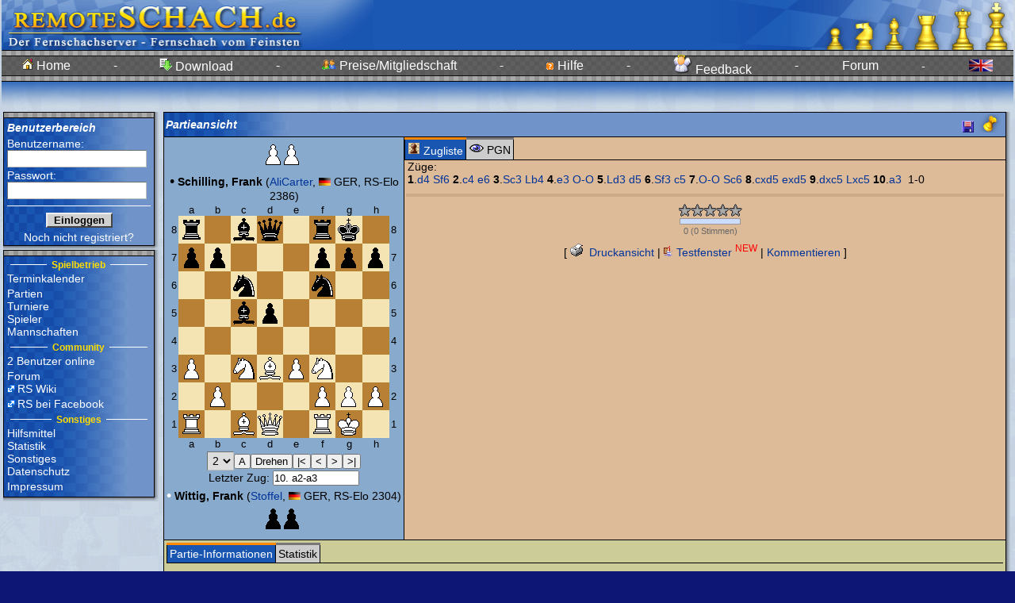

--- FILE ---
content_type: text/html; charset=iso-8859-1
request_url: https://www.remoteschach.de/db/matchview.php3?id=152345&z=17&r=&set=0
body_size: 9262
content:
<html>
<head>
<meta name='description' content='remoteSchach, Fernschach fürs Internet, Fernschachserver des BdF'>
<meta name='author' content='Christian <city> Taulien, Tony <trx> Ruprich'>
<meta name='keywords' content='Fernschach, Schach, Anfängerschach, Bauer, chess, Chessclub, Dame, ECO, ELO, Emailturniere, en passant, Endspiel, Eröffnung, FEN, fernschachbund, Fernschachturnier, Gambit, GM, Grossmeister, internet chess, internet schach, Internet, kostenlos, König, Königspiel, Mittelspiel, Nahschach, online chess, Online spielen, onlineschach, patt, PGN, Patzer, remis, remote, remoteSchach, Rochade, schachkurs, schachmatt, schachpartie, Schachserver, Schnell-Schach, sonneborn berger'>
<meta name='date' content='2026-01-25 00:37:40'>

<script type='text/javascript'>
//<!--
var GB_ROOT_DIR = "../js/"; 

//-->
</script>
<link rel='stylesheet' type='text/css' href='../design/rs.css' />
<link rel='stylesheet' type='text/css' href='../design/docutool.css' />
<link rel='stylesheet' type='text/css' href='../design/rating.css' />
<link rel='stylesheet' type='text/css' href='../js/jsComponents.css' />
<link rel='stylesheet' type='text/css' href='../js/calendar.css' />
<link rel='stylesheet' type='text/css' href='../js/gb_styles.css' />
<link rel='stylesheet' type='text/css' href='../js/jquery/jquery.autocomplete/css/jquery.autocomplete.css' />
<link rel='stylesheet' type='text/css' href='../js/jquery/jquery.thickbox/css/jquery.thickbox.css' />
<link rel='stylesheet' type='text/css' href='../js/jquery/jquery.tooltip/css/jquery.tooltip.css' />
<link rel='stylesheet' type='text/css' href='../js/jquery/jquery.actionsmenu/css/jquery.actionsmenu.css' />
<link rel='stylesheet' type='text/css' href='../design/css.php3?popup=' />
<style type='text/css'>.rs_box { 
background-color:#7093CA; 
background-image:url('../images/patterns/bluepattern.gif'); 
background-repeat:repeat-y; 
} 
.myrs_box { 
background-color:#7093CA; 
background-image:url('../images/patterns/bluepattern.gif'); 
background-repeat:repeat-y; 
} 
.vote_box { 
background-color:#7093CA; 
background-image:url('../images/patterns/bluepattern.gif'); 
background-repeat:repeat-y; 
} 
.tabhead_row { 
background-color:#7093CA; 
background-image:url('../images/patterns/bluepattern.gif'); 
background-repeat:repeat-y; 
} 
</style>
<script type='text/javascript' src='../js/jsComponents.js' ></script>
<script type='text/javascript'>
//<!--
var xyz=0;
window.onerror = function (msg, fil, znr) { 
return true; 
} 
myin = function() {
init_jsComponents(null); 
initall(0);
}

//-->
</script>
<title>
Fernschach vom Feinsten im Internet bei remoteSchach - Partieansicht</title>
<script type='text/javascript' src='../js/ajax.js' ></script>
<script type='text/javascript' src='../js/AJS.js' ></script>
<script type='text/javascript' src='../js/AJS_fx.js' ></script>
<script type='text/javascript' src='../js/AJS_dnd.js' ></script>
<script type='text/javascript' src='../js/fn.js' ></script>
<script type='text/javascript' src='../js/cjs.js' ></script>
<script type='text/javascript' src='../js/calendar.lib.js' ></script>
<script type='text/javascript' src='../js/gb_scripts.js' ></script>
<script type='text/javascript' src='../js/jquery/jquery-1.5.min.js' ></script>
<script type='text/javascript' src='../js/jquery/jquery.json-1.3.min.js' ></script>
<script type='text/javascript' src='../js/jquery/jquery.rs/jquery.util.min.js' ></script>
<script type='text/javascript' src='../js/jquery/jquery.metadata/jquery.metadata.min.js' ></script>
<script type='text/javascript' src='../js/jquery/jquery.rs/jquery.cityrpc.min.js' ></script>
<script type='text/javascript' src='../js/jquery/jquery.rs/jquery.citymenu.min.js' ></script>
<script type='text/javascript' src='../js/jquery/jquery.bgiframe/js/jquery.bgiframe.2.1.2.min.js' ></script>
<script type='text/javascript' src='../js/jquery/jquery.ajaxQueue/js/jquery.ajaxQueue.min.js' ></script>
<script type='text/javascript' src='../js/jquery/jquery.thickbox/js/jquery.thickbox.min.js' ></script>
<script type='text/javascript' src='../js/jquery/jquery.autocomplete/js/jquery.autocomplete.min.js' ></script>
<script type='text/javascript' src='../js/jquery/jquery.dimensions/jquery.dimensions.min.js' ></script>
<script type='text/javascript' src='../js/jquery/jquery.tooltip/js/jquery.tooltip.min.js' ></script>
<script type='text/javascript' src='../js/jquery/jquery.prettyComments/jquery.prettyComments.min.js' ></script>
<script type='text/javascript' src='../js/jquery/jquery.actionsmenu/js/jquery.actionsmenu.min.js' ></script>
<script type='text/javascript' src='../js/rating.js' ></script>
<script type='text/javascript' src='../js/utils.js' ></script>
<script type='text/javascript' src='inc/matchview.js' ></script>
<script LANGUAGE="JavaScript1.1"><!--
window.status="Loading pieces...";
var iu="../images/chess";
var bwkw=new Image();
bwkw.src=iu+"/kww.gif";
var bwdw=new Image();
bwdw.src=iu+"/dww.gif";
var bwtw=new Image();
bwtw.src=iu+"/tww.gif";
var bwlw=new Image();
bwlw.src=iu+"/lww.gif";
var bwsw=new Image();
bwsw.src=iu+"/sww.gif";
var bwbw=new Image();
bwbw.src=iu+"/bww.gif";
var bskw=new Image();
bskw.src=iu+"/ksw.gif";
var bsdw=new Image();
bsdw.src=iu+"/dsw.gif";
var bstw=new Image();
bstw.src=iu+"/tsw.gif";
var bslw=new Image();
bslw.src=iu+"/lsw.gif";
var bssw=new Image();
bssw.src=iu+"/ssw.gif";
var bsbw=new Image();
bsbw.src=iu+"/bsw.gif";
var bwks=new Image();
bwks.src=iu+"/kws.gif";
var bwds=new Image();
bwds.src=iu+"/dws.gif";
var bwts=new Image();
bwts.src=iu+"/tws.gif";
var bwls=new Image();
bwls.src=iu+"/lws.gif";
var bwss=new Image();
bwss.src=iu+"/sws.gif";
var bwbs=new Image();
bwbs.src=iu+"/bws.gif";
var bsks=new Image();
bsks.src=iu+"/kss.gif";
var bsds=new Image();
bsds.src=iu+"/dss.gif";
var bsts=new Image();
bsts.src=iu+"/tss.gif";
var bsls=new Image();
bsls.src=iu+"/lss.gif";
var bsss=new Image();
bsss.src=iu+"/sss.gif";
var bsbs=new Image();
bsbs.src=iu+"/bss.gif";
var bleerw=new Image();
bleerw.src=iu+"/w.gif";
var bleers=new Image();
bleers.src=iu+"/s.gif";
var bkw=new Image();
bkw.src=iu+"/kw.gif";
var bdw=new Image();
bdw.src=iu+"/dw.gif";
var blw=new Image();
blw.src=iu+"/lw.gif";
var bsw=new Image();
bsw.src=iu+"/sw.gif";
var btw=new Image();
btw.src=iu+"/tw.gif";
var bbw=new Image();
bbw.src=iu+"/bw.gif";
var bks=new Image();
bks.src=iu+"/ks.gif";
var bds=new Image();
bds.src=iu+"/ds.gif";
var bls=new Image();
bls.src=iu+"/ls.gif";
var bss=new Image();
bss.src=iu+"/ss.gif";
var bts=new Image();
bts.src=iu+"/ts.gif";
var bbs=new Image();
bbs.src=iu+"/bs.gif";
idxkorr = new Array(0, 0);
var rotated = new Array(0, 0);
autofer=0;
autov=3;
timer0=null;
dummy1=0;
ldd=0;
ptjv=300;
fst=1;
jumpdone=0;
op=0;
if ((navigator.appName == "Netscape") && (navigator.appVersion.substring(0,1) == "3"))
{ idnet = 1;} else { idnet = 0 };
var htmname = "game_game1.htm";
var x="x";
var goback=-1;
var goahead=-2;
var idx=0;
var bidx=0;
var lastidx=new Array(0, 0);
var lastcolor="#000000";
var movebgcol="#F8E1B8";
var movecol="#071E47";
var bgcolor="#ECECEC";
var maxvar=0;
var engl=0;
var nbgames = 1;
var diagram=self;
var timer=null;
var dummy2=0;
var dummy3=0;
if ((navigator.appName=="Netscape")&&(navigator.appVersion.substring(0,1) == "3"))
{idnet1=1}else{idnet1=0};
zg=new Array(
"rnbqkbnr/pppppppp/8/8/8/8/PPPPPPPP/RNBQKBNR w KQkq - 0 1","5135","0621","5034","1220","5742","0533","5244","04060705","6143","1127","6245","1026","60626361","0118","3427","2027","3526","3326","4840");br=new Array(
new Array(
x,x,x,x,x,x,x,x,x,x,x,x,x,x,x,x,x,x,x,x,x,x,x,x,x,x,x,x,x,x,x,x,x,x,x,x,x,x,x,x,x,x,x,x,x,x,x,x,x,x,x,x,x,x,x,x,x,x,x,x,x,x,x,x
))
//--></script>
<script SRC="../db/inc/chess.js" LANGUAGE="JavaScript1.1"></script>
<script LANGUAGE="JavaScript1.1"><!--
function initall(r){
dummy2=1;
initdia();
init();
var san="0";
var sanb="0";
san=location.href;
var ian;
ian=san.lastIndexOf('?');
if (ian!=-1) {
san=san.substring(ian+1, san.length);
ian=san.lastIndexOf('_');
if (ian!=-1) {
sanb=san.substring(0,ian);
san=san.substring(ian+1,san.length);
san++;
san--;
sanb++;
sanb--;
if((sanb>0)||(san>0))
c(sanb,san);
}
} tstr=setTimeout("c(0,-4)",100);
if (r) rotboard(0); 
}
//--></script>
</head>
<body onLoad='myin();' class='body' bgcolor='#ffffff' text='#000000' link='#000080' vlink='#000080' alink='#ff0000'><basefont face='Verdana, Arial'><table width='100%' valign='top' cellpadding='0' cellspacing='0'><tr><td width='*' style='text-align:center;'><form id='loading2' name='rssysform' method='post'><input type='hidden' name='RSSYSSID' value=''>
<input type='hidden' name='RSSYSSUID' value='39620'>
<input type='hidden' name='RSSYSDATE' value='20260125003740'>
</form><table class='banner_oben' cellpadding='0' cellspacing='0' width='*'><tr><td style='padding:0px;text-align:left;width:1%;'><img src='../images/banner_www.gif' height='63' width='469  '></td><td width='1%'><div id='loading' style='display: none;color:#000;background-color:#fff;border:2px solid #8af;padding:10px;position:fixed;top:40%;left:40%;bottom:40%;right:40%;'><span style='position:relative;top:45%;'><img alt='Loading...' src='../images/loading.gif'/>&nbsp;Loading...</span></div></td><td style='padding:0px;text-align:right;width:1%;' align='right' width='258' border=0><img src='../images/banner_rechts.gif' height='63' width='383'></td></tr><tr><td style='padding:0px;width:1%' colspan='3'><table style='background-image:url("../images/bg_menu_top.gif");' class='banner_oben' cellpadding='0' cellspacing='0' width='100%'><tr height='40'><td class='headline' width='1%' nowrap><a href='../main/index.php3'><img src='../images/home.gif'> Home</a></td><td class='headline' width='1%'>-</td><td class='headline' width='1%' nowrap><a href='../download/index.php3'><img src='../images/download.gif'> Download</a></td><td class='headline' width='1%'>-</td><td class='headline' width='1%' nowrap><a href='../sonst/preise.php3'><img src='../images/user.gif'> Preise/Mitgliedschaft</a></td><td class='headline' width='1%'>-</td><td class='headline' width='1%' nowrap><a href='../help/index.php3'><img src='../images/minihelp.gif'> Hilfe</a></td><td class='headline' width='1%'>-</td><td class='headline' width='1%' nowrap><a href='../help/feedback.php3'><img src='../images/angel.png'> Feedback</a></td><td class='headline' width='1%'>-</td><td class='headline' width='1%' nowrap><a href='../forum/index.php' id='linkforum2'>Forum</a><br/><table style='margin-top:6;margin-left:-165;' cellspacing='0' width='*' class='menubox_dropdown' id='subforum2'><tr><td style='vertical-align:top;'><a href='../forum/list.php?f=1'><div width='100%'><img src='../images/forum.gif'></div></a></td><td nowrap='nowrap'><a href='../forum/list.php?f=1'><div width='100%'>Infos aus dem Turnierbüro<br><small style='color:#aaa;'>14.12.2025 20:48 (vor 1 Monat)<br>von mountainman</small></div></a></td></tr><tr><td style='vertical-align:top;'><a href='../forum/list.php?f=4'><div width='100%'><img src='../images/forum.gif'></div></a></td><td nowrap='nowrap'><a href='../forum/list.php?f=4'><div width='100%'>Dies, Das und Jenes<br><small style='color:#aaa;'>19.01.2026 09:56 (vor 6 Tagen)<br>von Biertrinker</small></div></a></td></tr></table>
<script type='text/javascript'>
//<!--
$('#linkforum2').citymenu({ mname : '#subforum2',   working_link : '../forum/index.php' }); 

//-->
</script>
</td><td class='dark' width='1%' >-</td><td class='dark' width='1%' nowrap><a href='/db/matchview.php3?language=en&152345'><img src='../images/flaggen/GBR.gif' border=0></a></td></tr></table></td></tr><tr><td background='../images/v_gradient_blue_white.jpg' width='*' height='36' colspan='3' nowrap><table style='width:100%;' border='0' cellpadding='0' cellspacing='0'><tr><td id='rs_main_loader' style='display:none;text-align:center;padding:3px;background-color:#fff;border:1px solid #000;'><img src='../images/loading.gif' alt='loading' /></td><td width='100%'></td></tr></table></td></tr></table><!--mfs-->
<table width='100%'><tr><td style='width:1%;padding-left:0px;vertical-align:top;'>
<table cellspacing='0' width='196'>
<tr>
<td style='padding:0px'>
<table class='frame' cellspacing='0' width='100%'>
<tr class='tabhead_row'>
<td class='frame' style='border-width:0px; border-bottom-width:1px;' width='100%'>
<table cellspacing='0'>
<tr>
<td style='background-image:url("../images/greypattern.gif");background-repeat:repeat;width:600;' height='6'></td></tr>
</table>
</td>
</tr>
<tr>
<td style='padding:0px' class='container'>
<form name='anmeldeform' method='post' name='login_form'><input type='hidden' name='rs_login' value='1'>
<input type='hidden' name='id' value='152345'>
<table width='100%' border='0' cellpadding=0 cellspacing='2' class='myrs_box'><tr><td class='tabhead' style='font-weight:bold; color:#ffffff'><input type='hidden' name='anmelden' value='1'>
Benutzerbereich</td></tr><tr><td class='fieldcontrol' style='color:#ffffff'>Benutzername:<br><input type='text' name='login' size='20' maxlength='20'></td></tr><tr><td class='fieldcontrol' style='color:#ffffff'>Passwort:<br><input type='password' name='password' size='20' maxlength='20'></td></tr><tr><td align='center'><hr noshade style='color:#ffffff;background-color:#ffffff' class='trenner'>
</td></tr><tr><td align='center'><input type='submit' name='anmelden' value='  Einloggen  ' style='font-weight:bold;'></td></tr><tr><td align='center' class='dark'><a class='small' href='../main/anmelden.php3'>Noch nicht registriert?</a></td></tr></table></form></td>
</tr>
</table>
</td>
<td style='padding:0px' nowrap width='5' background='../images/h_gradient_grauweiss_5px.gif'>
</td>
</tr>
<tr>
<td style='padding:0px' background='../images/v_gradient_grauweiss_5px.gif'>
</td>
<td style='padding:0px' width='5' height='5' background='../images/e_gradient_grauweiss_5px.gif'>
</td>
</tr>
</table>
<table cellspacing='0' width='196'>
<tr>
<td style='padding:0px'>
<table class='frame' cellspacing='0' width='100%'>
<tr class='tabhead_row'>
<td class='frame' style='border-width:0px; border-bottom-width:1px;' width='100%'>
<table cellspacing='0'>
<tr>
<td style='background-image:url("../images/greypattern.gif");background-repeat:repeat;width:600;' height='6'></td></tr>
</table>
</td>
</tr>
<tr>
<td style='padding:0px' class='container'>
<table width='100%' border='0' cellpadding='0' cellspacing='2' class='rs_box'><tr><td class='menubox'><table width='100%' style='margin-top:0px;padding:0px;'><tr><td width='33%'><hr noshade style='color:#ffffff;background-color:#ffffff' class='trenner'></td><td width='1%' style='text-align:center' class='fieldname' nowrap> <small><font color='#ffdd00'><b>Spielbetrieb</b></font></small> </td><td width='33%'><hr noshade style='color:#ffffff;background-color:#ffffff' class='trenner'></td></tr></table>
<div style='margin-bottom:3px;'><a href='../kalender/termin_list.php3' >Terminkalender</a></div><a href='#' id='linkgames'>Partien</a><br/><table style='margin-top:-15;margin-left:80px;' cellspacing='0' width='*' class='menubox_dropdown' id='subgames'><tr><td style='vertical-align:top;'><a href='../db/games.php3'><div width='100%'><img src='../images/lupe.gif'></div></a></td><td nowrap='nowrap'><a href='../db/games.php3'><div width='100%'>Partiesuche</div></a></td></tr><tr><td style='vertical-align:top;'><div width='100%' style='color:#aaa;'><img src='../images/lupe.gif'></div></td><td nowrap='nowrap'><div width='100%' style='color:#aaa;'>Erweiterte Partiesuche</div></td></tr><tr><td style='padding:0px;' colspan='2'><hr size='1' style='border:0px;background-color:#777;color:#777;height:1px;'></td></tr><tr><td style='vertical-align:top;'><a href='../db/oeff_anfragen.php3'><div width='100%'><img src='../images/neu.gif'></div></a></td><td nowrap='nowrap'><a href='../db/oeff_anfragen.php3'><div width='100%'>Herausforderungen</div></a></td></tr></table>
<script type='text/javascript'>
//<!--
$('#linkgames').citymenu({ mname : '#subgames',   working_link : '#' }); 

//-->
</script>
<a href='#' id='linktournaments'>Turniere</a><br/><table style='margin-top:-15;margin-left:80px;' cellspacing='0' width='*' class='menubox_dropdown' id='subtournaments'><tr><td style='vertical-align:top;'><a href='../turniere/turniere_run.php3'><div width='100%'><img src='../images/list.gif'></div></a></td><td nowrap='nowrap'><a href='../turniere/turniere_run.php3'><div width='100%'>Laufende Turniere</div></a></td></tr><tr><td style='vertical-align:top;'><a href='../turniere/turniere_done.php3'><div width='100%'><img src='../images/list.gif'></div></a></td><td nowrap='nowrap'><a href='../turniere/turniere_done.php3'><div width='100%'>Beendete Turniere</div></a></td></tr><tr><td style='padding:0px;' colspan='2'><hr size='1' style='border:0px;background-color:#777;color:#777;height:1px;'></td></tr><tr><td style='vertical-align:top;'><a href='../liga/ligaliste.php3'><div width='100%'><img src='../images/list.gif'></div></a></td><td nowrap='nowrap'><a href='../liga/ligaliste.php3'><div width='100%'>RS-Ligasystem</div></a></td></tr><tr><td style='padding:0px;' colspan='2'><hr size='1' style='border:0px;background-color:#777;color:#777;height:1px;'></td></tr><tr><td style='vertical-align:top;'><a href='../turniere/turnier_topten.php3'><div width='100%'><img src='../images/diagram.gif'></div></a></td><td nowrap='nowrap'><a href='../turniere/turnier_topten.php3'><div width='100%'>Sieger Top-10</div></a></td></tr><tr><td style='padding:0px;' colspan='2'><hr size='1' style='border:0px;background-color:#777;color:#777;height:1px;'></td></tr><tr><td style='vertical-align:top;'><a href='../ausschreibung/index.php3'><div width='100%'><img src='../images/list.gif'></div></a></td><td nowrap='nowrap'><a href='../ausschreibung/index.php3'><div width='100%'>Turnierausschreibungen</div></a></td></tr><tr><td style='vertical-align:top;'><div width='100%' style='color:#aaa;'><img src='../images/neu.gif'></div></td><td nowrap='nowrap'><div width='100%' style='color:#aaa;'>Turnier ausschreiben</div></td></tr></table>
<script type='text/javascript'>
//<!--
$('#linktournaments').citymenu({ mname : '#subtournaments',   working_link : '#' }); 

//-->
</script>
<a href='../db/userstatus.php3' id='linkplayers'>Spieler</a><br/><table style='margin-top:-15;margin-left:80px;' cellspacing='0' width='*' class='menubox_dropdown' id='subplayers'><tr><td style='vertical-align:top;'><a href='../db/userstatus.php3'><div width='100%'><img src='../images/listenlupe.gif'></div></a></td><td nowrap='nowrap'><a href='../db/userstatus.php3'><div width='100%'>Spielerliste</div></a></td></tr><tr><td style='padding:0px;' colspan='2'><hr size='1' style='border:0px;background-color:#777;color:#777;height:1px;'></td></tr><tr><td style='vertical-align:top;'><a href='../db/elolist.php3'><div width='100%'><img src='../images/list.gif'></div></a></td><td nowrap='nowrap'><a href='../db/elolist.php3'><div width='100%'>RS-Elo Rangliste</div></a></td></tr></table>
<script type='text/javascript'>
//<!--
$('#linkplayers').citymenu({ mname : '#subplayers',   working_link : '../db/userstatus.php3' }); 

//-->
</script>
<div style='margin-bottom:3px;'><a href='../liga/teams.php3' >Mannschaften</a></div><table width='100%' style='margin-top:0px;padding:0px;'><tr><td width='33%'><hr noshade style='color:#ffffff;background-color:#ffffff' class='trenner'></td><td width='1%' style='text-align:center' class='fieldname' nowrap> <small><font color='#ffdd00'><b>Community</b></font></small> </td><td width='33%'><hr noshade style='color:#ffffff;background-color:#ffffff' class='trenner'></td></tr></table>
<div style='margin-bottom:3px;'><a href='../db/usersonline.php3' >2 Benutzer online</a></div><a href='../forum/index.php' id='linkforum1'>Forum</a><br/><table style='margin-top:15;margin-left:80px;' cellspacing='0' width='*' class='menubox_dropdown' id='subforum1'><tr><td style='vertical-align:top;'><a href='../forum/list.php?f=1'><div width='100%'><img src='../images/forum.gif'></div></a></td><td nowrap='nowrap'><a href='../forum/list.php?f=1'><div width='100%'>Infos aus dem Turnierbüro<br><small style='color:#aaa;'>14.12.2025 20:48 (vor 1 Monat)<br>von mountainman</small></div></a></td></tr><tr><td style='vertical-align:top;'><a href='../forum/list.php?f=4'><div width='100%'><img src='../images/forum.gif'></div></a></td><td nowrap='nowrap'><a href='../forum/list.php?f=4'><div width='100%'>Dies, Das und Jenes<br><small style='color:#aaa;'>19.01.2026 09:56 (vor 6 Tagen)<br>von Biertrinker</small></div></a></td></tr></table>
<script type='text/javascript'>
//<!--
$('#linkforum1').citymenu({ mname : '#subforum1',   working_link : '../forum/index.php' }); 

//-->
</script>
<div style='margin-bottom:3px;'><a href='http://wiki.remoteschach.de/' target='_blank'>RS Wiki</a></a></div><div style='margin-bottom:3px;'><a href='http://www.facebook.com/remoteSchach' target='_blank'>RS bei Facebook</a></div><table width='100%' style='margin-top:0px;padding:0px;'><tr><td width='33%'><hr noshade style='color:#ffffff;background-color:#ffffff' class='trenner'></td><td width='1%' style='text-align:center' class='fieldname' nowrap> <small><font color='#ffdd00'><b>Sonstiges</b></font></small> </td><td width='33%'><hr noshade style='color:#ffffff;background-color:#ffffff' class='trenner'></td></tr></table>
<a href='#' id='linkhm'>Hilfsmittel</a><br/><table style='margin-top:-130;margin-left:50px;' cellspacing='0' width='*' class='menubox_dropdown' id='subhm'><tr><td style='vertical-align:top;'><div width='100%' style='color:#aaa;'><img src='../images/list.gif'></div></td><td nowrap='nowrap'><div width='100%' style='color:#aaa;'>Eröffnungsbrowser</div></td></tr><tr><td style='vertical-align:top;'><a href='../db/themebrowse.php3'><div width='100%'><img src='../images/list.gif'></div></a></td><td nowrap='nowrap'><a href='../db/themebrowse.php3'><div width='100%'>Eröffnungsbibliothek</div></a></td></tr><tr><td style='padding:0px;' colspan='2'><hr size='1' style='border:0px;background-color:#777;color:#777;height:1px;'></td></tr><tr><td style='vertical-align:top;'><div width='100%' style='color:#aaa;'><img src='../images/calc.gif'></div></td><td nowrap='nowrap'><div width='100%' style='color:#aaa;'>RS-Elo-Rechner</div></td></tr><tr><td style='vertical-align:top;'><div width='100%' style='color:#aaa;'><img src='../images/calc.gif'></div></td><td nowrap='nowrap'><div width='100%' style='color:#aaa;'>Paarungstabellen</div></td></tr><tr><td style='padding:0px;' colspan='2'><hr size='1' style='border:0px;background-color:#777;color:#777;height:1px;'></td></tr><tr><td style='vertical-align:top;'><a href='../lernen/index.php3'><div width='100%'><img src='../images/zettel.gif'></div></a></td><td nowrap='nowrap'><a href='../lernen/index.php3'><div width='100%'>Schach lernen</div></a></td></tr></table>
<script type='text/javascript'>
//<!--
$('#linkhm').citymenu({ mname : '#subhm',   working_link : '#' }); 

//-->
</script>
<a href='#' id='linkstat'>Statistik</a><br/><table style='margin-top:-210;margin-left:50px;' cellspacing='0' width='*' class='menubox_dropdown' id='substat'><tr><td style='vertical-align:top;'><div width='100%' style='color:#aaa;'><img src='../images/diagram.gif'></div></td><td nowrap='nowrap'><div width='100%' style='color:#aaa;'>ECO/Ergebnis</div></td></tr><tr><td style='vertical-align:top;'><div width='100%' style='color:#aaa;'><img src='../images/report.gif'></div></td><td nowrap='nowrap'><div width='100%' style='color:#aaa;'>RS-Elo-Entwicklung</div></td></tr><tr><td style='vertical-align:top;'><div width='100%' style='color:#aaa;'><img src='../images/diagram.gif'></div></td><td nowrap='nowrap'><div width='100%' style='color:#aaa;'>RS-Elo-Verteilung</div></td></tr><tr><td style='vertical-align:top;'><div width='100%' style='color:#aaa;'><img src='../images/list.gif'></div></td><td nowrap='nowrap'><div width='100%' style='color:#aaa;'>Eröffnungszugstatistik</div></td></tr><tr><td style='vertical-align:top;'><div width='100%' style='color:#aaa;'><img src='../images/list.gif'></div></td><td nowrap='nowrap'><div width='100%' style='color:#aaa;'>Beobachtungshitliste</div></td></tr><tr><td style='vertical-align:top;'><div width='100%' style='color:#aaa;'><img src='../images/list.gif'></div></td><td nowrap='nowrap'><div width='100%' style='color:#aaa;'>Eröffnung/Ergebnis</div></td></tr><tr><td style='padding:0px;' colspan='2'><hr size='1' style='border:0px;background-color:#777;color:#777;height:1px;'></td></tr><tr><td style='vertical-align:top;'><div width='100%' style='color:#aaa;'><img src='../images/list.gif'></div></td><td nowrap='nowrap'><div width='100%' style='color:#aaa;'>Erg.-Entwicklung</div></td></tr><tr><td style='vertical-align:top;'><a href='../statistik/votinghistory.php3'><div width='100%'><img src='../images/settings2.gif'></div></a></td><td nowrap='nowrap'><a href='../statistik/votinghistory.php3'><div width='100%'>Umfrageergebnisse</div></a></td></tr><tr><td style='padding:0px;' colspan='2'><hr size='1' style='border:0px;background-color:#777;color:#777;height:1px;'></td></tr><tr><td style='vertical-align:top;'><div width='100%' style='color:#aaa;'><img src='../images/lupe.gif'></div></td><td nowrap='nowrap'><div width='100%' style='color:#aaa;'>Stellungssuche</div></td></tr><tr><td style='vertical-align:top;'><div width='100%' style='color:#aaa;'><img src='../images/lupe.gif'></div></td><td nowrap='nowrap'><div width='100%' style='color:#aaa;'>Zugfolgensuche</div></td></tr></table>
<script type='text/javascript'>
//<!--
$('#linkstat').citymenu({ mname : '#substat',   working_link : '#' }); 

//-->
</script>
<a href='#' id='linksonst'>Sonstiges</a><br/><table style='margin-top:-200;margin-left:50px;' cellspacing='0' width='*' class='menubox_dropdown' id='subsonst'><tr><td style='vertical-align:top;'><a href='../help/history.php3'><div width='100%'><img src='../images/neu.gif'></div></a></td><td nowrap='nowrap'><a href='../help/history.php3'><div width='100%'>Neuerungen</div></a></td></tr><tr><td style='vertical-align:top;'><a href='../sonst/mitgliedervorteile.php3'><div width='100%'><img src='../images/list.gif'></div></a></td><td nowrap='nowrap'><a href='../sonst/mitgliedervorteile.php3'><div width='100%'>Mitgliedervorteile</div></a></td></tr><tr><td style='vertical-align:top;'><a href='../sonst/preise.php3'><div width='100%'><img src='../images/userlist.gif'></div></a></td><td nowrap='nowrap'><a href='../sonst/preise.php3'><div width='100%'>Preise</div></a></td></tr><tr><td style='vertical-align:top;'><a href='../sonst/newsletter.php3'><div width='100%'><img src='../images/letter.gif'></div></a></td><td nowrap='nowrap'><a href='../sonst/newsletter.php3'><div width='100%'>Newsletter</div></a></td></tr><tr><td style='vertical-align:top;'><a href='../sonst/chatregeln.php3'><div width='100%'><img src='../images/warn.gif'></div></a></td><td nowrap='nowrap'><a href='../sonst/chatregeln.php3'><div width='100%'>Benimmregeln</div></a></td></tr><tr><td style='padding:0px;' colspan='2'><hr size='1' style='border:0px;background-color:#777;color:#777;height:1px;'></td></tr><tr><td style='vertical-align:top;'><a href='../main/freischaltung.php3'><div width='100%'><img src='../images/add.gif'></div></a></td><td nowrap='nowrap'><a href='../main/freischaltung.php3'><div width='100%'>Freischaltung</div></a></td></tr><tr><td style='vertical-align:top;'><a href='../sonst/pwvergessen.php3'><div width='100%'><img src='../images/minihelp.gif'></div></a></td><td nowrap='nowrap'><a href='../sonst/pwvergessen.php3'><div width='100%'>Passw. vergessen?</div></a></td></tr><tr><td style='padding:0px;' colspan='2'><hr size='1' style='border:0px;background-color:#777;color:#777;height:1px;'></td></tr><tr><td style='vertical-align:top;'><a href='../sonst/links.php3'><div width='100%'><img src='../images/external.png'></div></a></td><td nowrap='nowrap'><a href='../sonst/links.php3'><div width='100%'>Links</div></a></td></tr><tr><td style='vertical-align:top;'><a href='../sonst/index.php3'><div width='100%'><img src='../images/rss.gif'></div></a></td><td nowrap='nowrap'><a href='../sonst/index.php3'><div width='100%'>Banner</div></a></td></tr></table>
<script type='text/javascript'>
//<!--
$('#linksonst').citymenu({ mname : '#subsonst',   working_link : '#' }); 

//-->
</script>
<div style='margin-bottom:3px;'><a href='../sonst/datenschutz.php3' >Datenschutz</a></div><div style='margin-bottom:3px;'><a href='../sonst/impressum.php3' >Impressum</a></div></td></tr></table></td>
</tr>
</table>
</td>
<td style='padding:0px' nowrap width='5' background='../images/h_gradient_grauweiss_5px.gif'>
</td>
</tr>
<tr>
<td style='padding:0px' background='../images/v_gradient_grauweiss_5px.gif'>
</td>
<td style='padding:0px' width='5' height='5' background='../images/e_gradient_grauweiss_5px.gif'>
</td>
</tr>
</table>
<div align='center'></div></td>
<td style='text-align:center;vertical-align:top;width:100%;'><center>
<span id='view_msg_span' style='width:400px;height:160px;display:none;position:absolute;background:#FFFAA3;border:1px solid #369;margin:-10px -30ex;padding:3px 3px 3px 3px;line-height:1.9;'></span><span id='top_msg_span' style='display:none;background:#fff;border:2px solid #00FF00;margin:-.5ex 1.5ex;padding:0 0 .5ex .8ex;line-height:1.9;'></span><table cellspacing='0' width='100%'>
<tr>
<td style='padding:0px'>
<table class='frame' cellspacing='0' width='100%'>
<tr class='tabhead_row'>
<td class='frame' style='border-width:0px; border-bottom-width:1px;' width='100%'>
<table cellspacing='0'>
<tr>
<td nowrap width='100%' class='tabhead'>Partieansicht</td><td nowrap class='tabhead' align='right' width='*' height='25'>
&nbsp;<a href='pgn.php3?id=152345&download=1'><img alt='Partie als PGN downloaden' src='../images/disk.gif' border='0' height='15'></a>
<img src='../images/towers/turm_blue.gif' border='0' height='23'>&nbsp;
</td>
</tr>
</table>
</td>
</tr>
<tr>
<td style='padding:0px' class='container'>
<table width='100%' bgcolor='#88aacc' cellpadding='10' cellspacing='0'>
<tr><td align=center style='margin:3px;padding:3px;width:302px;' nowrap>
<div id='zzz'>
</div>
<table border='0'><tr><td height='38px' id='geschl_up'>
</td></tr></table>
<font id='namoben' class='normaltext'><font class='bigtext' style='color:#000000;'>&bull;</font> <b>Schilling, Frank</b> (<a href='../db/usermatches.php3?user=2847'>AliCarter</a>, <img height='10' border='0' src='../images/flaggen/GER.gif'> GER, RS-Elo 2386)</font><font color='#000000'>
<noscript><center>No JavaScript</center></noscript>
<script language="JavaScript1.1"><!--
with(document){
if(idnet==0){
write("<table border='0'>");
write("<tr><td align='center'>");
}
write("<table border='0' cellpadding='0' cellspacing='0'>");
write("<tr align='center'><td></td>");
wfc(130,"a");wfc(131,"b");wfc(132,"c");wfc(133,"d");wfc(134,"e");wfc(135,"f");wfc(136,"g");wfc(137,"h");
write("<td></td></tr>");
ds="#F7E7B5";
wbord="#F7E7B5";
sbord="#B58231";
distart="D0";
dz="";
dsq="";
for (i=0;i<8;i++){
write("<tr>"); wfc(i+100,8-i);
if (ds=="#F7E7B5") {dsq=""; ds = "#B58231" }
else {dsq="";ds="#F7E7B5" };
for (j=0;j<8;j++){
if (ds=="#F7E7B5") {dsq=""; ds = "#B58231" }
else {dsq="";ds="#F7E7B5" };
if (dsq!="") { dz = "<td style='padding:0px;width:35px;height:35px;' background="+dsq+" bgcolor="+ds+">"}
else dz = "<td style='padding:0px;width:35px;height:35px;' bgcolor="+ds+">";
dz=dz+"<img border='0' ";
if (distart!=""){dz=dz+"name="+distart+" "};
distart="";
dz=dz+"align=absmiddle hspace=1 vspace=1></td>";
write(dz);
}
wfc(i+110,8-i); write("</tr>");
}
write("<tr align='center'><td></td>");wfc(140,"a");wfc(141,"b");wfc(142,"c");wfc(143,"d");wfc(144,"e");wfc(145,"f");wfc(146,"g");wfc(147,"h");
write("<td></td></tr></table>");
if(idnet==0){
write("</td></tr>");
write("<tr>");
}
if(idnet==0){write("<td VALIGN='TOP'>");
write("<center>");}
write("<form NAME='moves0'>");
if ((document.all) || (navigator.appVersion.substring(0,1) >= "5"))
s = "class='autoplaydlg'";
else s = "";
write("<select NAME='speed' size=1 " + s + "  width=35 ONCHANGE='autospeed(this.form.speed.options[this.form.speed.options.selectedIndex].value)'>");
for (i = 0; i < 10; i++) {
if(i==2)ssel="selected "; else ssel="";
write("<option " + ssel + "value=" + i + ">" + i) };
write("</select>");
write("<input name='autostartb' type='button' value=' A ' onclick='autostart0()' ondblclick='autostart0()'>");
write("<input type='button' value=' Drehen ' onclick='rotboard(0)' ondblclick='rotboard(0)'>");
write("<input type='button' value=' |&lt; ' onclick='c(0, 0)' ondblclick='c(0, 0)'>");
write("<input type='button' value=' &lt; '  onkeypress='c(0, -1)' onclick='c(0, -1)' ondblclick='c(0, -1)'>");
write("<input type='button' value=' &gt; '  onkeypress='c(0, -2)' onclick='c(0, -2)' ondblclick='c(0, -2)'>");
write("<input type='button' value=' &gt;| ' onclick='c(0, -4)' ondblclick='c(0, -4)'> ");
if((!document.all)||(op==1)){write("<BR>Letzter Zug: <input name='lastmove' value='' size=12>")}
if(idnet==0){write("</center>");}
}
document.write("</form>");
if(idnet==0){
document.write("</td>");
document.write("</tr>");
document.write("</table>");
}
//--></script>
</font>
<form align='center' method='post'>
<input type='hidden' name='id' value='152345'>
<input type='hidden' name='z' value='17'>
<input type='hidden' name='r' value=''>
</form>
<font id='namunten' class='normaltext'>
<font class='bigtext' style='color:#ffffff;'>&bull;</font> <b>Wittig, Frank</b> (<a href='../db/usermatches.php3?user=5688'>Stoffel</a>, <img height='10' border='0' src='../images/flaggen/GER.gif'> GER, RS-Elo 2304)</font><br>
<table border='0'><tr><td height='38px' id='geschl_down'>
</td></tr></table>
</td>
<td valign='top' style='width:100%;background-color:#db9;text-align:center; border:1px solid #000; border-bottom-width:0px; border-right-width:0px; border-top-width:0px; border-left-width:1px; padding:0px;'><table class='rs_reiter' style='border-collapse:collapse;' cellpadding='1'  cellspacing='0' width='100%' <tr><td id='zugliste' class='rs_reiter_on matchviewmovepane_pager { rpc_params : { view : "zugliste"}}' nowrap='nowrap' width='1%'><img src='../images/board.gif' /> Zugliste</td><td class='rs_reiter_off matchviewmovepane_pager { rpc_params : { view : "pgn"}}' nowrap='nowrap' width='1%'><img src='../images/viewpgn.gif' /> PGN</td><td width='*'>&nbsp;</td><td align='right' style='min-width:40px;width:40px;'><div id='matchviewmovepane_loader' style='display:none;text-align:center;padding:3px;background-color:#fff;'><img src='../images/loading.gif'/></div></td></tr></table>
<script type='text/javascript'>
//<!--
fn_xx = function (e) { 
 $('.matchviewmovepane_pager').removeClass('rs_reiter_on').addClass('rs_reiter_off'); 
 $(e.target).removeClass('rs_reiter_off').addClass('rs_reiter_on'); 
 if (e.target.id == 'zugliste') { 
  $('#mv_movelist').show(); 
  $('#matchviewmovepanecontainer').hide(); 
  return false; 
 } 
 $('#mv_movelist').hide(); 
 $('#matchviewmovepanecontainer').show(); 
 $('#matchviewmovepane_loader').show(); 
 return true; 
} 
;$('.matchviewmovepane_pager').cityrpc({ rpc_class : 'Toolbox', 
event : 'click', 
call : 'get_matchview_movepane_tab', 
destination : '#matchviewmovepanecontainer', 
eventcallback : fn_xx, 
rpc_params : { id_spiele : 152345 } }); 

//-->
</script>
<div id='matchviewmovepanecontainer'>
<script type='text/javascript'>
//<!--
$('#matchviewmovepane_loader').hide();

//-->
</script>
</div><table id='mv_movelist' style='width:100%;' cellpadding='0' cellspacing='0'><tr><td valign='top'><table cellpadding='0' width='100%' cellspacing='0'><tr><td style='height:*' bgcolor='#ddbb99' valign='top'>
Züge:<br><b>1</b>.<a href="javascript:c(0,1)" ID="l1">d4</a> <a href="javascript:c(0,2)" ID="l2">Sf6</a> <b>2</b>.<a href="javascript:c(0,3)" ID="l3">c4</a> <a href="javascript:c(0,4)" ID="l4">e6</a> <b>3</b>.<a href="javascript:c(0,5)" ID="l5">Sc3</a> <a href="javascript:c(0,6)" ID="l6">Lb4</a> <b>4</b>.<a href="javascript:c(0,7)" ID="l7">e3</a> <a href="javascript:c(0,8)" ID="l8">O-O</a> <b>5</b>.<a href="javascript:c(0,9)" ID="l9">Ld3</a> <a href="javascript:c(0,10)" ID="l10">d5</a> <b>6</b>.<a href="javascript:c(0,11)" ID="l11">Sf3</a> <a href="javascript:c(0,12)" ID="l12">c5</a> <b>7</b>.<a href="javascript:c(0,13)" ID="l13">O-O</a> <a href="javascript:c(0,14)" ID="l14">Sc6</a> <b>8</b>.<a href="javascript:c(0,15)" ID="l15">cxd5</a> <a href="javascript:c(0,16)" ID="l16">exd5</a> <b>9</b>.<a href="javascript:c(0,17)" ID="l17">dxc5</a> <a href="javascript:c(0,18)" ID="l18">Lxc5</a> <b>10</b>.<a href="javascript:c(0,19)" ID="l19">a3</a> &nbsp;1-0</td></tr></table></td>
</tr>
<tr><td valign='bottom'><div style='margin-top:10px;padding:2px;text-align:center;background-color:#ca8;'></div><div style='background-color:#ddbb99;text-align:center;vertical-align:top;'><table width='100%'><tr><td style='width:*;text-align:center;' nowrap>
<div align='center' style='width:100%;' class='giRatingUI'>
<img src='../images/rating/transparent.gif' id='rating.star.spiele.152345.1' class='giRatingUnit' alt='' title='Wertung: 0. Zur Stimmenabgabe bitte einloggen.'><img src='../images/rating/transparent.gif' id='rating.star.spiele.152345.2' class='giRatingUnit' alt='' title='Wertung: 0. Zur Stimmenabgabe bitte einloggen.'><img src='../images/rating/transparent.gif' id='rating.star.spiele.152345.3' class='giRatingUnit' alt='' title='Wertung: 0. Zur Stimmenabgabe bitte einloggen.'><img src='../images/rating/transparent.gif' id='rating.star.spiele.152345.4' class='giRatingUnit' alt='' title='Wertung: 0. Zur Stimmenabgabe bitte einloggen.'><img src='../images/rating/transparent.gif' id='rating.star.spiele.152345.5' class='giRatingUnit' alt='' title='Wertung: 0. Zur Stimmenabgabe bitte einloggen.'><table style='width:100%;'>
<tr><td style='width:*;'></td><td style='width:75px;padding:0px;' class='giRatingAverageContainer'> <div class='giRatingAverage' id='rating.averagePercent.spiele.152345' style='height:6px;width:0%'></div>
</td><td style='width:*;'></td></tr></table>
<div class='giRatingVotes'>
<span id='rating.rating2.spiele.152345'>0</span> (<span id='rating.votes.spiele.152345'>0</span> Stimmen)</div>
<span class='giRatingHidden' id='rating.rating.spiele.152345'>0</span>
<span class='giRatingHidden' id='rating.userRating.spiele.152345'>0</span>
</div>
</td></tr></table>

<script type='text/javascript'>
//<!--
resetStarDisplay('spiele', 152345, 5);

//-->
</script>
[&nbsp;<a href='../db/matchview.php3?id=152345&popup=1' ><img border='0' src='../images/drucker.gif'>&nbsp;Druckansicht</a> | <a href='../jbrett2/testbrett.php?pid=152345' target='testfeld' onClick="window.open('','testfeld','width=820,height=530,resizable=NO,scrollbars=NO')"><img border='0' src='../images/brett_java_mini.gif'>&nbsp;Testfenster <sup style='color:red;'>NEW</sup></a> | <a href='../comments/comment_ed.php3?rs_sid=152345' >Kommentieren</a>&nbsp;]</div></td></tr></table></td></tr><tr><td colspan='2' style='margin:3px; padding:3px; border:#000000 solid 0px; border-right-width:0px; border-top-width:1px; border-left-width:0px' class='doku2'><div id='matchview_datapane_tab_container'><table class='rs_reiter' style='border-collapse:collapse;width:100%' cellpadding='1'  cellspacing='0'><tr><td class='rs_reiter_on pgbtn_matchview_datapane_tab { rpc_params : { view : "view"}}'>Partie-Informationen</td><td class='rs_reiter_off pgbtn_matchview_datapane_tab { rpc_params : { view : "stats"}}'>Statistik</td><td style='width:100%;'>&nbsp;</td><td style='text-align:right;min-width:40px;width:40px;'><div id='matchview_datapane_tab_loader' style='display:none;text-align:center;padding:3px;background-color:#fff;'><img src='../images/loading.gif' alt='loading' /></div></td></tr></table>
<script type='text/javascript'>
//<!--
$('.pgbtn_matchview_datapane_tab').cityrpc({ rpc_class : 'Toolbox', event : 'click', call : 'get_matchview_datapane_tab', destination : '#matchview_datapane_tab_container', eventcallback : function (e) { $('#matchview_datapane_tab_loader').show(); return true; }, rpc_params : { 'id_spiele' : '152345' } }); 

//-->
</script>
<div id='frame'><table class='main'><tr><td><table width='50%' class='allgemein'><tr><th colspan='2'>Allgemein</th></tr><tr><td class='left_row'>Partie-Nummer:</td><td>152345</td></tr><tr><td class='left_row'>Turnier:</td><td nowrap><a href='../turniere/turnierstatus.php3?tid=4795&runde=1&tgruppe=A'>RSS7E schnell-128</a></td></tr><tr><td class='left_row'>Gruppe:</td><td>A</td></tr><tr><td class='left_row'>gespielte Eröffnung:</td><td><a href='../db/themeview.php3?id=4176' target='rstheme'><b>E48</b>, Nimzo-Indisch: 4.e3 O-O 5.Ld3 d5</a></td></tr><tr><td class='left_row'>Partiebeginn:</td><td>01.03.2018 um 15:03 Uhr</td></tr><tr><td class='left_row'>Partieende:</td><td>30.03.2018 um 09:35 Uhr</td></tr><tr><td class='left_row'>Ergebnis:</td><td>1-0</td></tr><tr><td class='left_row'>Status:</td><td>Schwarz überschritt die Bedenkzeit.</td></tr><tr><td class='left_row'>Wertungspartie:</td><td>ja</td></tr></table><br/><table class='gegner'><tr><th colspan='3'>Gegner</th></tr><tr><td class='left_row'></td><td><span class='weiss'>Weiß</span></td><td><span class='schwarz'>Schwarz</span></td></tr><tr><td class='left_row'>Spielername:</td><td>Wittig, Frank (<a href='../db/usermatches.php3?user=5688'>Stoffel</a>)</td><td>Schilling, Frank (<a href='../db/usermatches.php3?user=2847'>AliCarter</a>)</td></tr><tr><td class='left_row'>RS-Elo Partiestart:</td><td>2304</td><td>2386</td></tr><tr><td class='left_row'>RS-Elo Aktuell/Ende:</td><td>2315</td><td>2388</td></tr><tr><td class='left_row'>RS-Elo Mittel:</td><td>2310</td><td>2387</td></tr></table></td><td><table width='50%' class='bedenkzeit'><tr><th style='background-color: #ccddee; font-size: 18px;' colspan='2'>Bedenkzeitmanagement</th></tr><tr><th colspan='2'>1. Turnus-Bedenkzeitsystem</th></tr><tr><td class='left_row'>Modus:</td><td>10 Tage für 10 Züge<br/>ungenutzte Bedenkzeit wird nicht angespart</td></tr><tr><td class='left_row'>Reklamationsmodus:</td><td>Automatisch bei Überschreitung um 1 oder mehr Tage.</td></tr><tr><td class='left_row'>Bisherige überschreitungen:</td><td><i>keine</i></td></tr><tr><th colspan='2'>2. Mahnsystem</th></tr><tr><td class='left_row'>Erinnerung:</td><td>nach 4 Tagen ohne Zug</td></tr><tr><td class='left_row'>Mahnung:</td><td>nach 6 Tagen ohne Zug</td></tr><tr><td class='left_row'>Beenden:</td><td>nach 8 Tagen ohne Zug</td></tr><tr><td class='left_row'>Status:</td><td><span class='schwarz'>Schwarz</span> verlor diese Partie nach dem 8. Tag wegen Zeitüberschreitung.</td></tr><tr><th colspan='2'>3. Spielzeit</th></tr><tr><td colspan='2'><i>deaktiviert</i></td></tr></table></td></tr></table></div></div></td></tr></table></td>
</tr>
</table>
</td>
<td style='padding:0px' nowrap width='5' background='../images/h_gradient_grauweiss_5px.gif'>
</td>
</tr>
<tr>
<td style='padding:0px' background='../images/v_gradient_grauweiss_5px.gif'>
</td>
<td style='padding:0px' width='5' height='5' background='../images/e_gradient_grauweiss_5px.gif'>
</td>
</tr>
</table>
<form name='showmatch' method='post'><font size=2>Partie-Nr.: <input type='text' size='8' value='152345' name='partieid'> Schachbrett: <select NAME='set' SIZE='1' onChange="self.location='matchview.php3?id=152345&z=17&r=&set='+this.options[this.selectedIndex].value; return true;"><option value='0' selected> Standard<option value='1' > Edel<option value='2' > Plastik<option value='3' > FIDE<option value='4' > Fein<option value='5' > Standard M<option value='6' > Standard L<option value='7' > Standard XL<option value='8' > Standard XXL<option value='9' > Standard XXXL<option value='10' > Regenbogen</select>&nbsp;<NOSCRIPT> <input type='submit' name='ok' VALUE='&nbsp;OK&nbsp;'>&nbsp;</NOSCRIPT><input type='submit' value='Anzeigen' name='form_uname'></font></form><br><hr size='1' noshade class='trenner'> 
<div align='center' style='color:#000000; text-align:center;' class='smalltext'> 
© Copyright 2000-2026 remoteSchach.de<br>[&nbsp;<a href='../main/index.php3'>Startseite</a> | <a href='../sonst/impressum.php3'>Impressum</a> | <a href='../sonst/datenschutz.php3'>Datenschutz</a> | <a href='../sonst/agb.php3'>AGB</a> | <a href='mailto:feedback@remoteschach.de'>EMail</a>&nbsp;]</div> 
</center></td>
</tr>
</table>
</td></tr></table>

<script type='text/javascript'>
//<!--
$('.rs_username').cityrpc_ac({ rpc_class : 'Suggest', call : 'ac_user', val_as : 'contains', ac_options : { scroll : true, formatItem: function(row) { return row[0] + '<br><small><i>' + row[1] + '</i></small>'; } } } ); 
$('.rs_turniername').cityrpc_ac({ rpc_class : 'Suggest', call : 'ac_turnier', val_as : 'contains', ac_options : { scroll : true } } ); 

//-->
</script>
</body></html>

--- FILE ---
content_type: text/css
request_url: https://www.remoteschach.de/design/rating.css
body_size: 1585
content:
.giRatingUI {
    padding: 2px;
    margin: 5px;
    height:40px;
    /*
    text-align:center;
    width:120px;
    background-color:#ffff80;
    border:1px solid red;
    */
}
.giRatingUI img {
    display: inline;
    height: 16px;
    width: 16px;
    margin: 0;   
    border: none;
}    
.giRatingUnit {
    display: block; 
    height: 16px;
    width: 16px;
    padding: 0;
}
.giRatingHidden {
    display: none;
}
.giRatingVotes {
    font-size:11px;
    color:#666666;
    display: block;
}
.giRatingEmpty {
    background: transparent url('../images/rating/star_r_0.0.gif') no-repeat;
}
.giRatingEmptyUserYes {
    background: transparent url('../images/rating/star_u_noborder.gif') no-repeat;
}
.giRatingHalfUserNo {
    background: transparent url('../images/rating/star_r_0.5.gif') no-repeat;
}
.giRatingEmptyUserHalfYes {
    background: transparent url('../images/rating/star_r_0.7.gif') no-repeat;
}
.giRatingHalfUserYes {
    background: transparent url('../images/rating/star_07.gif') no-repeat;
}
.giRatingFullUserNo {
    background: transparent url('../images/rating/star_r_1.0.gif') no-repeat;
}
.giRatingFullUserYes {
    background: transparent url('../images/rating/star_u_1.0.gif') no-repeat;
}
.giRatingAverage {
    background-color: blue;
    height: 6px;
    text-align:center;
}
.giRatingAverageContainer {
    background-color: #ccddff;
    border: 1px solid #999;
    padding:0px;
    spacing:0px;
    height: 6px;
    margin:1px;
}

#RatingImagePreload div {
    position: absolute;
    left: 0;
    top: 0;
    visibility: hidden;
    z-index: -1;
}

--- FILE ---
content_type: text/x-js
request_url: https://www.remoteschach.de/js/jquery/jquery.prettyComments/jquery.prettyComments.min.js
body_size: 1811
content:
$.fn.prettyComments=function(e){e=jQuery.extend({animate:false,animationSpeed:"fast",maxHeight:500,alreadyAnimated:false,init:true},e);$("body").append('<div id="comment_hidden"></div>');var a=function(f){$("#comment_hidden").css({position:"absolute",top:-10000,left:-10000,width:$(f).width(),"min-height":$(f).height(),"font-family":$(f).css("font-family"),"font-size":$(f).css("font-size"),"line-height":$(f).css("line-height")});if($.browser.msie&&parseFloat($.browser.version)<7){$("#comment_hidden").css("height",$(f).height())}};var d=function(f){theValue=$(f).attr("value")||"";theValue=theValue.replace(/\n/g,"<br />");$("#comment_hidden").html(theValue+"<br />");if(!e.init){if($("#comment_hidden").height()>$(f).height()){if($("#comment_hidden").height()>e.maxHeight){$(f).css("overflow-y","scroll")}else{$(f).css("overflow-y","hidden");c(f)}}else{if($("#comment_hidden").height()<$(f).height()){if($("#comment_hidden").height()>e.maxHeight){$(f).css("overflow-y","scroll")}else{$(f).css("overflow-y","hidden");b(f)}}}}};var c=function(f){if(e.animate&&!e.alreadyAnimated){e.alreadyAnimated=true;$(f).animate({height:$("#comment_hidden").height()},e.animationSpeed,function(){e.alreadyAnimated=false})}else{if(!e.animate&&!e.alreadyAnimated){$(f).height($("#comment_hidden").height())}}};var b=function(f){if(e.animate&&!e.alreadyAnimated){e.alreadyAnimated=true;$(f).animate({height:$("#comment_hidden").height()},e.animationSpeed,function(){e.alreadyAnimated=false})}else{$(f).height($("#comment_hidden").height())}};$(this).each(function(){$(this).css({overflow:"hidden"}).bind("keyup",function(){d($(this))});a(this);d($(this));if($("#comment_hidden").height()>e.maxHeight){$(this).css({"overflow-y":"scroll",height:e.maxHeight})}else{$(this).height($("#comment_hidden").height())}e.init=false})};